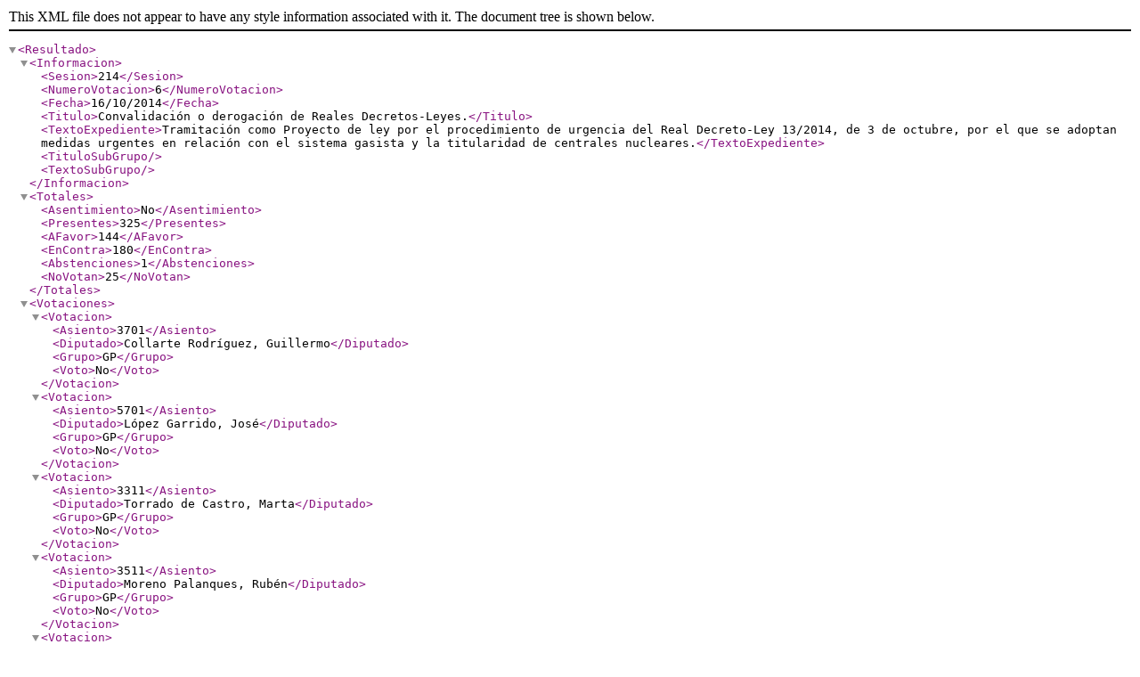

--- FILE ---
content_type: text/xml
request_url: https://www.congreso.es/webpublica/opendata/votaciones/Leg10/Sesion214/20141016/Votacion006/VOT_20201204174853.xml
body_size: 6901
content:
<?xml version="1.0" encoding="ISO-8859-1"?><Resultado>
    <Informacion>
        <Sesion>214</Sesion>
        <NumeroVotacion>6</NumeroVotacion>
        <Fecha>16/10/2014</Fecha>
        <Titulo>Convalidación o derogación de Reales Decretos-Leyes.</Titulo>
        <TextoExpediente>Tramitación como Proyecto de ley por el procedimiento de urgencia del Real Decreto-Ley 13/2014, de 3 de octubre, por el que se adoptan medidas urgentes en relación con el sistema gasista y la titularidad de centrales nucleares.</TextoExpediente>
        <TituloSubGrupo/>
        <TextoSubGrupo/>
    </Informacion>
    <Totales>
        <Asentimiento>No</Asentimiento>
        <Presentes>325</Presentes>
        <AFavor>144</AFavor>
        <EnContra>180</EnContra>
        <Abstenciones>1</Abstenciones>
        <NoVotan>25</NoVotan>
    </Totales>
    <Votaciones>
        <Votacion>
            <Asiento>3701</Asiento>
            <Diputado>Collarte Rodríguez, Guillermo</Diputado>
            <Grupo>GP</Grupo>
            <Voto>No</Voto>
        </Votacion>
        <Votacion>
            <Asiento>5701</Asiento>
            <Diputado>López Garrido, José</Diputado>
            <Grupo>GP</Grupo>
            <Voto>No</Voto>
        </Votacion>
        <Votacion>
            <Asiento>3311</Asiento>
            <Diputado>Torrado de Castro, Marta</Diputado>
            <Grupo>GP</Grupo>
            <Voto>No</Voto>
        </Votacion>
        <Votacion>
            <Asiento>3511</Asiento>
            <Diputado>Moreno Palanques, Rubén</Diputado>
            <Grupo>GP</Grupo>
            <Voto>No</Voto>
        </Votacion>
        <Votacion>
            <Asiento>5603</Asiento>
            <Diputado>Fernández García, Eduardo</Diputado>
            <Grupo>GP</Grupo>
            <Voto>No</Voto>
        </Votacion>
        <Votacion>
            <Asiento>2614</Asiento>
            <Diputado>Quintanilla Barba, María del Carmen</Diputado>
            <Grupo>GP</Grupo>
            <Voto>No</Voto>
        </Votacion>
        <Votacion>
            <Asiento>2611</Asiento>
            <Diputado>Tarno Blanco, Ricardo</Diputado>
            <Grupo>GP</Grupo>
            <Voto>No</Voto>
        </Votacion>
        <Votacion>
            <Asiento>3102</Asiento>
            <Diputado>Fernández Díaz, Jorge</Diputado>
            <Grupo>GP</Grupo>
            <Voto>No</Voto>
        </Votacion>
        <Votacion>
            <Asiento>2605</Asiento>
            <Diputado>Bolarín Sánchez, María Dolores</Diputado>
            <Grupo>GP</Grupo>
            <Voto>No</Voto>
        </Votacion>
        <Votacion>
            <Asiento>3306</Asiento>
            <Diputado>Moneo Díez, María Sandra</Diputado>
            <Grupo>GP</Grupo>
            <Voto>No</Voto>
        </Votacion>
        <Votacion>
            <Asiento>2505</Asiento>
            <Diputado>Álvarez de Toledo Peralta Ramos, Cayetana</Diputado>
            <Grupo>GP</Grupo>
            <Voto>No</Voto>
        </Votacion>
        <Votacion>
            <Asiento>3608</Asiento>
            <Diputado>Romero Sánchez, Rosa María</Diputado>
            <Grupo>GP</Grupo>
            <Voto>No</Voto>
        </Votacion>
        <Votacion>
            <Asiento>3304</Asiento>
            <Diputado>Camps Devesa, Gerardo</Diputado>
            <Grupo>GP</Grupo>
            <Voto>No</Voto>
        </Votacion>
        <Votacion>
            <Asiento>5605</Asiento>
            <Diputado>Juste Picón, María Belén</Diputado>
            <Grupo>GP</Grupo>
            <Voto>No</Voto>
        </Votacion>
        <Votacion>
            <Asiento>2515</Asiento>
            <Diputado>Sánchez Díaz, Ovidio</Diputado>
            <Grupo>GP</Grupo>
            <Voto>No</Voto>
        </Votacion>
        <Votacion>
            <Asiento>3606</Asiento>
            <Diputado>Flores Lanuza, Mario Francisco José</Diputado>
            <Grupo>GP</Grupo>
            <Voto>No</Voto>
        </Votacion>
        <Votacion>
            <Asiento>6</Asiento>
            <Diputado>Gil Lázaro, Ignacio</Diputado>
            <Grupo>GP</Grupo>
            <Voto>No</Voto>
        </Votacion>
        <Votacion>
            <Asiento>3209</Asiento>
            <Diputado>Bermúdez de Castro Fernández, José Antonio</Diputado>
            <Grupo>GP</Grupo>
            <Voto>No</Voto>
        </Votacion>
        <Votacion>
            <Asiento>3501</Asiento>
            <Diputado>Serrano Argüello, María Arenales</Diputado>
            <Grupo>GP</Grupo>
            <Voto>No</Voto>
        </Votacion>
        <Votacion>
            <Asiento>3716</Asiento>
            <Diputado>Martínez Rodríguez, Santiago</Diputado>
            <Grupo>GP</Grupo>
            <Voto>No</Voto>
        </Votacion>
        <Votacion>
            <Asiento>3601</Asiento>
            <Diputado>Rodríguez Maniega, María del Carmen</Diputado>
            <Grupo>GP</Grupo>
            <Voto>No</Voto>
        </Votacion>
        <Votacion>
            <Asiento>2506</Asiento>
            <Diputado>Ferrando Sendra, María Amparo</Diputado>
            <Grupo>GP</Grupo>
            <Voto>No</Voto>
        </Votacion>
        <Votacion>
            <Asiento>3510</Asiento>
            <Diputado>Montesinos de Miguel, Macarena</Diputado>
            <Grupo>GP</Grupo>
            <Voto>No</Voto>
        </Votacion>
        <Votacion>
            <Asiento>2714</Asiento>
            <Diputado>Pérez Insua, Antonio</Diputado>
            <Grupo>GP</Grupo>
            <Voto>No</Voto>
        </Votacion>
        <Votacion>
            <Asiento>2816</Asiento>
            <Diputado>Jiménez Díaz, María Piedra Escrita</Diputado>
            <Grupo>GP</Grupo>
            <Voto>No</Voto>
        </Votacion>
        <Votacion>
            <Asiento>2608</Asiento>
            <Diputado>Martín Pozo, María Teresa</Diputado>
            <Grupo>GP</Grupo>
            <Voto>No</Voto>
        </Votacion>
        <Votacion>
            <Asiento>3809</Asiento>
            <Diputado>Araújo Gil, Rogelio</Diputado>
            <Grupo>GP</Grupo>
            <Voto>No</Voto>
        </Votacion>
        <Votacion>
            <Asiento>-1</Asiento>
            <Diputado>Moreno Felipe, Irene</Diputado>
            <Grupo>GP</Grupo>
            <Voto>No</Voto>
        </Votacion>
        <Votacion>
            <Asiento>3706</Asiento>
            <Diputado>Pastor González, Ildefonso R.</Diputado>
            <Grupo>GP</Grupo>
            <Voto>No</Voto>
        </Votacion>
        <Votacion>
            <Asiento>2604</Asiento>
            <Diputado>Puente Redondo, Javier</Diputado>
            <Grupo>GP</Grupo>
            <Voto>No</Voto>
        </Votacion>
        <Votacion>
            <Asiento>3515</Asiento>
            <Diputado>García Egea, Teodoro</Diputado>
            <Grupo>GP</Grupo>
            <Voto>No</Voto>
        </Votacion>
        <Votacion>
            <Asiento>2716</Asiento>
            <Diputado>Martín Rodríguez, Enrique Luis</Diputado>
            <Grupo>GP</Grupo>
            <Voto>No</Voto>
        </Votacion>
        <Votacion>
            <Asiento>2713</Asiento>
            <Diputado>Cobaleda Hernández, María Teresa</Diputado>
            <Grupo>GP</Grupo>
            <Voto>No</Voto>
        </Votacion>
        <Votacion>
            <Asiento>3704</Asiento>
            <Diputado>Jiménez Mínguez, Encarnación</Diputado>
            <Grupo>GP</Grupo>
            <Voto>No</Voto>
        </Votacion>
        <Votacion>
            <Asiento>3810</Asiento>
            <Diputado>Cobos Trallero, Sara</Diputado>
            <Grupo>GP</Grupo>
            <Voto>No</Voto>
        </Votacion>
        <Votacion>
            <Asiento>2820</Asiento>
            <Diputado>González Gutiérrez, Concepción</Diputado>
            <Grupo>GP</Grupo>
            <Voto>No</Voto>
        </Votacion>
        <Votacion>
            <Asiento>3802</Asiento>
            <Diputado>Fernández-Ahuja García, María de los Ángeles</Diputado>
            <Grupo>GP</Grupo>
            <Voto>No</Voto>
        </Votacion>
        <Votacion>
            <Asiento>2811</Asiento>
            <Diputado>Suárez-Bárcena Blasco, María Cristina</Diputado>
            <Grupo>GP</Grupo>
            <Voto>No</Voto>
        </Votacion>
        <Votacion>
            <Asiento>2610</Asiento>
            <Diputado>Micheo Carrillo-Albornoz, Julia de</Diputado>
            <Grupo>GP</Grupo>
            <Voto>No</Voto>
        </Votacion>
        <Votacion>
            <Asiento>3801</Asiento>
            <Diputado>Baena Azuaga, María del Mar</Diputado>
            <Grupo>GP</Grupo>
            <Voto>No</Voto>
        </Votacion>
        <Votacion>
            <Asiento>2812</Asiento>
            <Diputado>Sánchez Barrera, José Juan</Diputado>
            <Grupo>GP</Grupo>
            <Voto>No</Voto>
        </Votacion>
        <Votacion>
            <Asiento>5802</Asiento>
            <Diputado>Rodríguez Flores, María Carmen</Diputado>
            <Grupo>GP</Grupo>
            <Voto>No</Voto>
        </Votacion>
        <Votacion>
            <Asiento>3807</Asiento>
            <Diputado>Marcos Domínguez, Pilar</Diputado>
            <Grupo>GP</Grupo>
            <Voto>No</Voto>
        </Votacion>
        <Votacion>
            <Asiento>2817</Asiento>
            <Diputado>Ibáñez Gimeno, Manuel</Diputado>
            <Grupo>GP</Grupo>
            <Voto>No</Voto>
        </Votacion>
        <Votacion>
            <Asiento>2815</Asiento>
            <Diputado>López Vilaboa, José Máximo</Diputado>
            <Grupo>GP</Grupo>
            <Voto>No</Voto>
        </Votacion>
        <Votacion>
            <Asiento>3804</Asiento>
            <Diputado>García Sena, Teresa</Diputado>
            <Grupo>GP</Grupo>
            <Voto>No</Voto>
        </Votacion>
        <Votacion>
            <Asiento>3307</Asiento>
            <Diputado>García Hernández, José Ramón</Diputado>
            <Grupo>GP</Grupo>
            <Voto>No</Voto>
        </Votacion>
        <Votacion>
            <Asiento>3819</Asiento>
            <Diputado>Pérez-Hickman Silván, Mariano</Diputado>
            <Grupo>GP</Grupo>
            <Voto>No</Voto>
        </Votacion>
        <Votacion>
            <Asiento>2819</Asiento>
            <Diputado>Guaita Vañó, Inmaculada</Diputado>
            <Grupo>GP</Grupo>
            <Voto>No</Voto>
        </Votacion>
        <Votacion>
            <Asiento>2818</Asiento>
            <Diputado>Herrero Bono, José Alberto</Diputado>
            <Grupo>GP</Grupo>
            <Voto>No</Voto>
        </Votacion>
        <Votacion>
            <Asiento>2813</Asiento>
            <Diputado>Ordóñez Puime, Gonzalo José</Diputado>
            <Grupo>GP</Grupo>
            <Voto>No</Voto>
        </Votacion>
        <Votacion>
            <Asiento>2810</Asiento>
            <Diputado>Martínez Ferro, María Valentina</Diputado>
            <Grupo>GP</Grupo>
            <Voto>No</Voto>
        </Votacion>
        <Votacion>
            <Asiento>3206</Asiento>
            <Diputado>Barreda de los Ríos, Leopoldo</Diputado>
            <Grupo>GP</Grupo>
            <Voto>No</Voto>
        </Votacion>
        <Votacion>
            <Asiento>3210</Asiento>
            <Diputado>Alonso Aranegui, Alfonso</Diputado>
            <Grupo>GP</Grupo>
            <Voto>No</Voto>
        </Votacion>
        <Votacion>
            <Asiento>3708</Asiento>
            <Diputado>López González, Rocío</Diputado>
            <Grupo>GP</Grupo>
            <Voto>No</Voto>
        </Votacion>
        <Votacion>
            <Asiento>2509</Asiento>
            <Diputado>Mingo Zapatero, Mario</Diputado>
            <Grupo>GP</Grupo>
            <Voto>No</Voto>
        </Votacion>
        <Votacion>
            <Asiento>3615</Asiento>
            <Diputado>Moreno Bustos, Ramón</Diputado>
            <Grupo>GP</Grupo>
            <Voto>No</Voto>
        </Votacion>
        <Votacion>
            <Asiento>3607</Asiento>
            <Diputado>Durán Ramos, Eva</Diputado>
            <Grupo>GP</Grupo>
            <Voto>No</Voto>
        </Votacion>
        <Votacion>
            <Asiento>3613</Asiento>
            <Diputado>Landaluce Calleja, José Ignacio</Diputado>
            <Grupo>GP</Grupo>
            <Voto>No</Voto>
        </Votacion>
        <Votacion>
            <Asiento>3512</Asiento>
            <Diputado>García Díez, Joaquín María</Diputado>
            <Grupo>GP</Grupo>
            <Voto>No</Voto>
        </Votacion>
        <Votacion>
            <Asiento>2101</Asiento>
            <Diputado>Soria López, José Manuel</Diputado>
            <Grupo>GP</Grupo>
            <Voto>No</Voto>
        </Votacion>
        <Votacion>
            <Asiento>2511</Asiento>
            <Diputado>Matos Mascareño, Pablo</Diputado>
            <Grupo>GP</Grupo>
            <Voto>No</Voto>
        </Votacion>
        <Votacion>
            <Asiento>3813</Asiento>
            <Diputado>Torres Herrera, Manuel Luis</Diputado>
            <Grupo>GP</Grupo>
            <Voto>No</Voto>
        </Votacion>
        <Votacion>
            <Asiento>3711</Asiento>
            <Diputado>Aguiar Rodríguez, Ernesto</Diputado>
            <Grupo>GP</Grupo>
            <Voto>No</Voto>
        </Votacion>
        <Votacion>
            <Asiento>3205</Asiento>
            <Diputado>Asian González, Matilde Pastora</Diputado>
            <Grupo>GP</Grupo>
            <Voto>No</Voto>
        </Votacion>
        <Votacion>
            <Asiento>5704</Asiento>
            <Diputado>Alberto Pérez, Celia</Diputado>
            <Grupo>GP</Grupo>
            <Voto>No</Voto>
        </Votacion>
        <Votacion>
            <Asiento>3412</Asiento>
            <Diputado>Mariscal Anaya, Guillermo</Diputado>
            <Grupo>GP</Grupo>
            <Voto>No</Voto>
        </Votacion>
        <Votacion>
            <Asiento>3805</Asiento>
            <Diputado>Fumero Roque, Águeda</Diputado>
            <Grupo>GP</Grupo>
            <Voto>No</Voto>
        </Votacion>
        <Votacion>
            <Asiento>3710</Asiento>
            <Diputado>Cabrera García, Francisco Domingo</Diputado>
            <Grupo>GP</Grupo>
            <Voto>No</Voto>
        </Votacion>
        <Votacion>
            <Asiento>3303</Asiento>
            <Diputado>Cortés Martín, Miguel Ángel</Diputado>
            <Grupo>GP</Grupo>
            <Voto>No</Voto>
        </Votacion>
        <Votacion>
            <Asiento>3614</Asiento>
            <Diputado>Serrano Coronado, Daniel</Diputado>
            <Grupo>GP</Grupo>
            <Voto>No</Voto>
        </Votacion>
        <Votacion>
            <Asiento>3406</Asiento>
            <Diputado>Gallego Burgos, Antonio</Diputado>
            <Grupo>GP</Grupo>
            <Voto>No</Voto>
        </Votacion>
        <Votacion>
            <Asiento>3415</Asiento>
            <Diputado>Martínez-Pujalte López, Vicente</Diputado>
            <Grupo>GP</Grupo>
            <Voto>No</Voto>
        </Votacion>
        <Votacion>
            <Asiento>5706</Asiento>
            <Diputado>Cortés Bureta, Pilar</Diputado>
            <Grupo>GP</Grupo>
            <Voto>No</Voto>
        </Votacion>
        <Votacion>
            <Asiento>5703</Asiento>
            <Diputado>Márquez de la Rubia, Francisco</Diputado>
            <Grupo>GP</Grupo>
            <Voto>No</Voto>
        </Votacion>
        <Votacion>
            <Asiento>2807</Asiento>
            <Diputado>Salvador Armendáriz, Carlos Casimiro</Diputado>
            <Grupo>GMx</Grupo>
            <Voto>No</Voto>
        </Votacion>
        <Votacion>
            <Asiento>2715</Asiento>
            <Diputado>García Pérez, Pablo</Diputado>
            <Grupo>GP</Grupo>
            <Voto>No</Voto>
        </Votacion>
        <Votacion>
            <Asiento>5705</Asiento>
            <Diputado>Miguélez Pariente, María Aránzazu</Diputado>
            <Grupo>GP</Grupo>
            <Voto>No</Voto>
        </Votacion>
        <Votacion>
            <Asiento>3610</Asiento>
            <Diputado>Vázquez Blanco, Ana Belén</Diputado>
            <Grupo>GP</Grupo>
            <Voto>No</Voto>
        </Votacion>
        <Votacion>
            <Asiento>3207</Asiento>
            <Diputado>Rodríguez-Salmones Cabeza, Beatriz</Diputado>
            <Grupo>GP</Grupo>
            <Voto>No</Voto>
        </Votacion>
        <Votacion>
            <Asiento>3712</Asiento>
            <Diputado>Santa Ana Fernández, María de la Concepción de</Diputado>
            <Grupo>GP</Grupo>
            <Voto>No</Voto>
        </Votacion>
        <Votacion>
            <Asiento>3201</Asiento>
            <Diputado>Ayllón Manso, José Luis</Diputado>
            <Grupo>GP</Grupo>
            <Voto>No</Voto>
        </Votacion>
        <Votacion>
            <Asiento>3707</Asiento>
            <Diputado>Susinos Tarrero, María Jesús</Diputado>
            <Grupo>GP</Grupo>
            <Voto>No</Voto>
        </Votacion>
        <Votacion>
            <Asiento>3514</Asiento>
            <Diputado>Pérez Lapazarán, José Cruz</Diputado>
            <Grupo>GP</Grupo>
            <Voto>No</Voto>
        </Votacion>
        <Votacion>
            <Asiento>3811</Asiento>
            <Diputado>Alonso Ruiz, José María</Diputado>
            <Grupo>GP</Grupo>
            <Voto>No</Voto>
        </Votacion>
        <Votacion>
            <Asiento>2806</Asiento>
            <Diputado>Álvarez Sostres, Enrique</Diputado>
            <Grupo>GMx</Grupo>
            <Voto>No</Voto>
        </Votacion>
        <Votacion>
            <Asiento>3820</Asiento>
            <Diputado>Puyuelo del Val, María Blanca</Diputado>
            <Grupo>GP</Grupo>
            <Voto>No</Voto>
        </Votacion>
        <Votacion>
            <Asiento>3816</Asiento>
            <Diputado>Mora Bernat, Manuel</Diputado>
            <Grupo>GP</Grupo>
            <Voto>No</Voto>
        </Votacion>
        <Votacion>
            <Asiento>2</Asiento>
            <Diputado>Villalobos Talero, Celia</Diputado>
            <Grupo>GP</Grupo>
            <Voto>No</Voto>
        </Votacion>
        <Votacion>
            <Asiento>2710</Asiento>
            <Diputado>Villanova Rueda, Joaquín</Diputado>
            <Grupo>GP</Grupo>
            <Voto>No</Voto>
        </Votacion>
        <Votacion>
            <Asiento>3505</Asiento>
            <Diputado>España Reina, Carolina</Diputado>
            <Grupo>GP</Grupo>
            <Voto>No</Voto>
        </Votacion>
        <Votacion>
            <Asiento>3703</Asiento>
            <Diputado>Cid Muñoz, Margarita del Carmen del</Diputado>
            <Grupo>GP</Grupo>
            <Voto>No</Voto>
        </Votacion>
        <Votacion>
            <Asiento>3709</Asiento>
            <Diputado>González Muñoz, Ángel Luis</Diputado>
            <Grupo>GP</Grupo>
            <Voto>No</Voto>
        </Votacion>
        <Votacion>
            <Asiento>3204</Asiento>
            <Diputado>Merino López, Rafael</Diputado>
            <Grupo>GP</Grupo>
            <Voto>No</Voto>
        </Votacion>
        <Votacion>
            <Asiento>2712</Asiento>
            <Diputado>Carreño Fernández, María Ascensión</Diputado>
            <Grupo>GP</Grupo>
            <Voto>No</Voto>
        </Votacion>
        <Votacion>
            <Asiento>3616</Asiento>
            <Diputado>Bajo Prieto, María Luz</Diputado>
            <Grupo>GP</Grupo>
            <Voto>No</Voto>
        </Votacion>
        <Votacion>
            <Asiento>2510</Asiento>
            <Diputado>Llorens Torres, José Ignacio</Diputado>
            <Grupo>GP</Grupo>
            <Voto>No</Voto>
        </Votacion>
        <Votacion>
            <Asiento>2709</Asiento>
            <Diputado>Hoyo Juliá, Belén</Diputado>
            <Grupo>GP</Grupo>
            <Voto>No</Voto>
        </Votacion>
        <Votacion>
            <Asiento>2607</Asiento>
            <Diputado>Uriarte Ayala, Ignacio</Diputado>
            <Grupo>GP</Grupo>
            <Voto>No</Voto>
        </Votacion>
        <Votacion>
            <Asiento>3411</Asiento>
            <Diputado>Castillo Calvín, José Miguel</Diputado>
            <Grupo>GP</Grupo>
            <Voto>No</Voto>
        </Votacion>
        <Votacion>
            <Asiento>2411</Asiento>
            <Diputado>Méndez Monasterio, Lourdes</Diputado>
            <Grupo>GP</Grupo>
            <Voto>No</Voto>
        </Votacion>
        <Votacion>
            <Asiento>3714</Asiento>
            <Diputado>Martín-Toledano Suárez, José Alberto</Diputado>
            <Grupo>GP</Grupo>
            <Voto>No</Voto>
        </Votacion>
        <Votacion>
            <Asiento>2609</Asiento>
            <Diputado>Iglesias Fontal, María Olga</Diputado>
            <Grupo>GP</Grupo>
            <Voto>No</Voto>
        </Votacion>
        <Votacion>
            <Asiento>3312</Asiento>
            <Diputado>Floriano Corrales, Carlos Javier</Diputado>
            <Grupo>GP</Grupo>
            <Voto>No</Voto>
        </Votacion>
        <Votacion>
            <Asiento>3705</Asiento>
            <Diputado>Moraleja Gómez, Tristana María</Diputado>
            <Grupo>GP</Grupo>
            <Voto>No</Voto>
        </Votacion>
        <Votacion>
            <Asiento>3506</Asiento>
            <Diputado>González Vázquez, Marta</Diputado>
            <Grupo>GP</Grupo>
            <Voto>No</Voto>
        </Votacion>
        <Votacion>
            <Asiento>2514</Asiento>
            <Diputado>Delgado Arce, Celso Luis</Diputado>
            <Grupo>GP</Grupo>
            <Voto>No</Voto>
        </Votacion>
        <Votacion>
            <Asiento>3611</Asiento>
            <Diputado>Nasarre Goicoechea, Eugenio</Diputado>
            <Grupo>GP</Grupo>
            <Voto>No</Voto>
        </Votacion>
        <Votacion>
            <Asiento>4</Asiento>
            <Diputado>Montserrat Montserrat, Dolors</Diputado>
            <Grupo>GP</Grupo>
            <Voto>No</Voto>
        </Votacion>
        <Votacion>
            <Asiento>5801</Asiento>
            <Diputado>Veray Cama, Concepció</Diputado>
            <Grupo>GP</Grupo>
            <Voto>No</Voto>
        </Votacion>
        <Votacion>
            <Asiento>2512</Asiento>
            <Diputado>Azpiroz Villar, José Eugenio</Diputado>
            <Grupo>GP</Grupo>
            <Voto>No</Voto>
        </Votacion>
        <Votacion>
            <Asiento>3409</Asiento>
            <Diputado>Ferrer Roselló, Vicente</Diputado>
            <Grupo>GP</Grupo>
            <Voto>No</Voto>
        </Votacion>
        <Votacion>
            <Asiento>2711</Asiento>
            <Diputado>Bertomeu Bertomeu, Juan</Diputado>
            <Grupo>GP</Grupo>
            <Voto>No</Voto>
        </Votacion>
        <Votacion>
            <Asiento>3408</Asiento>
            <Diputado>Fernández Álvarez, Alejandro</Diputado>
            <Grupo>GP</Grupo>
            <Voto>No</Voto>
        </Votacion>
        <Votacion>
            <Asiento>3817</Asiento>
            <Diputado>Olano Vela, Jaime Eduardo de</Diputado>
            <Grupo>GP</Grupo>
            <Voto>No</Voto>
        </Votacion>
        <Votacion>
            <Asiento>3814</Asiento>
            <Diputado>Heredia Martín, Silvia</Diputado>
            <Grupo>GP</Grupo>
            <Voto>No</Voto>
        </Votacion>
        <Votacion>
            <Asiento>2516</Asiento>
            <Diputado>González Vázquez, Sebastián</Diputado>
            <Grupo>GP</Grupo>
            <Voto>No</Voto>
        </Votacion>
        <Votacion>
            <Asiento>2513</Asiento>
            <Diputado>Ramis Socias, Miquel</Diputado>
            <Grupo>GP</Grupo>
            <Voto>No</Voto>
        </Votacion>
        <Votacion>
            <Asiento>3815</Asiento>
            <Diputado>Ares Martínez-Fortún, María de la O</Diputado>
            <Grupo>GP</Grupo>
            <Voto>No</Voto>
        </Votacion>
        <Votacion>
            <Asiento>3508</Asiento>
            <Diputado>Grau Reinés, Juan Carlos</Diputado>
            <Grupo>GP</Grupo>
            <Voto>No</Voto>
        </Votacion>
        <Votacion>
            <Asiento>3402</Asiento>
            <Diputado>Fajarnés Ribas, Enrique</Diputado>
            <Grupo>GP</Grupo>
            <Voto>No</Voto>
        </Votacion>
        <Votacion>
            <Asiento>3503</Asiento>
            <Diputado>Casado Blanco, Pablo</Diputado>
            <Grupo>GP</Grupo>
            <Voto>No</Voto>
        </Votacion>
        <Votacion>
            <Asiento>5602</Asiento>
            <Diputado>Caicedo Bernabé, Jesús</Diputado>
            <Grupo>GP</Grupo>
            <Voto>No</Voto>
        </Votacion>
        <Votacion>
            <Asiento>3509</Asiento>
            <Diputado>Fabra Fernández, Andrea</Diputado>
            <Grupo>GP</Grupo>
            <Voto>No</Voto>
        </Votacion>
        <Votacion>
            <Asiento>2606</Asiento>
            <Diputado>Figueres Górriz, María Ascensión</Diputado>
            <Grupo>GP</Grupo>
            <Voto>No</Voto>
        </Votacion>
        <Votacion>
            <Asiento>2615</Asiento>
            <Diputado>Albendea Pabón, Juan Manuel</Diputado>
            <Grupo>GP</Grupo>
            <Voto>No</Voto>
        </Votacion>
        <Votacion>
            <Asiento>2708</Asiento>
            <Diputado>Conde Martínez, Gema</Diputado>
            <Grupo>GP</Grupo>
            <Voto>No</Voto>
        </Votacion>
        <Votacion>
            <Asiento>3301</Asiento>
            <Diputado>Escudero Berzal, Beatriz Marta</Diputado>
            <Grupo>GP</Grupo>
            <Voto>No</Voto>
        </Votacion>
        <Votacion>
            <Asiento>3413</Asiento>
            <Diputado>Gómez de la Serna y Villacieros, Pedro Ramón</Diputado>
            <Grupo>GP</Grupo>
            <Voto>No</Voto>
        </Votacion>
        <Votacion>
            <Asiento>5606</Asiento>
            <Diputado>Gutiérrez Molina, Antonio</Diputado>
            <Grupo>GP</Grupo>
            <Voto>No</Voto>
        </Votacion>
        <Votacion>
            <Asiento>2412</Asiento>
            <Diputado>García-Tizón López, Arturo</Diputado>
            <Grupo>GP</Grupo>
            <Voto>No</Voto>
        </Votacion>
        <Votacion>
            <Asiento>2104</Asiento>
            <Diputado>Pastor Julián, Ana María</Diputado>
            <Grupo>GP</Grupo>
            <Voto>No</Voto>
        </Votacion>
        <Votacion>
            <Asiento>3302</Asiento>
            <Diputado>Martínez Saiz, Teófila</Diputado>
            <Grupo>GP</Grupo>
            <Voto>No</Voto>
        </Votacion>
        <Votacion>
            <Asiento>3103</Asiento>
            <Diputado>Montoro Romero, Cristóbal Ricardo</Diputado>
            <Grupo>GP</Grupo>
            <Voto>No</Voto>
        </Votacion>
        <Votacion>
            <Asiento>-1</Asiento>
            <Diputado>Ayala Sánchez, Andrés José</Diputado>
            <Grupo>GP</Grupo>
            <Voto>No</Voto>
        </Votacion>
        <Votacion>
            <Asiento>3502</Asiento>
            <Diputado>Suárez Lamata, Eloy</Diputado>
            <Grupo>GP</Grupo>
            <Voto>No</Voto>
        </Votacion>
        <Votacion>
            <Asiento>3404</Asiento>
            <Diputado>Moro Almaraz, María Jesús</Diputado>
            <Grupo>GP</Grupo>
            <Voto>No</Voto>
        </Votacion>
        <Votacion>
            <Asiento>3208</Asiento>
            <Diputado>Hernando Fraile, Rafael Antonio</Diputado>
            <Grupo>GP</Grupo>
            <Voto>No</Voto>
        </Votacion>
        <Votacion>
            <Asiento>2612</Asiento>
            <Diputado>Puche Rodríguez-Acosta, Gabino</Diputado>
            <Grupo>GP</Grupo>
            <Voto>No</Voto>
        </Votacion>
        <Votacion>
            <Asiento>3803</Asiento>
            <Diputado>Sánchez de Alcázar Ocaña, Miguel</Diputado>
            <Grupo>GP</Grupo>
            <Voto>No</Voto>
        </Votacion>
        <Votacion>
            <Asiento>3605</Asiento>
            <Diputado>Falcón Dacal, Maravillas Concepción</Diputado>
            <Grupo>GP</Grupo>
            <Voto>No</Voto>
        </Votacion>
        <Votacion>
            <Asiento>3516</Asiento>
            <Diputado>Navarro Cruz, María del Carmen</Diputado>
            <Grupo>GP</Grupo>
            <Voto>No</Voto>
        </Votacion>
        <Votacion>
            <Asiento>2706</Asiento>
            <Diputado>Molinero Hoyos, Francisco</Diputado>
            <Grupo>GP</Grupo>
            <Voto>No</Voto>
        </Votacion>
        <Votacion>
            <Asiento>3405</Asiento>
            <Diputado>Blasco Soto, Miriam Guadalupe</Diputado>
            <Grupo>GP</Grupo>
            <Voto>No</Voto>
        </Votacion>
        <Votacion>
            <Asiento>3812</Asiento>
            <Diputado>Pacheco Atienza, Arsenio</Diputado>
            <Grupo>GP</Grupo>
            <Voto>No</Voto>
        </Votacion>
        <Votacion>
            <Asiento>2821</Asiento>
            <Diputado>Vañó Ferre, Francisco</Diputado>
            <Grupo>GP</Grupo>
            <Voto>No</Voto>
        </Votacion>
        <Votacion>
            <Asiento>3603</Asiento>
            <Diputado>Vázquez Jiménez, Antonio</Diputado>
            <Grupo>GP</Grupo>
            <Voto>No</Voto>
        </Votacion>
        <Votacion>
            <Asiento>3702</Asiento>
            <Diputado>Rodríguez Sánchez, María Felicidad</Diputado>
            <Grupo>GP</Grupo>
            <Voto>No</Voto>
        </Votacion>
        <Votacion>
            <Asiento>2613</Asiento>
            <Diputado>Romero Girón, Aurelio</Diputado>
            <Grupo>GP</Grupo>
            <Voto>No</Voto>
        </Votacion>
        <Votacion>
            <Asiento>5702</Asiento>
            <Diputado>Candón Adán, Alfonso</Diputado>
            <Grupo>GP</Grupo>
            <Voto>No</Voto>
        </Votacion>
        <Votacion>
            <Asiento>1</Asiento>
            <Diputado>Posada Moreno, Jesús</Diputado>
            <Grupo>GP</Grupo>
            <Voto>No</Voto>
        </Votacion>
        <Votacion>
            <Asiento>5601</Asiento>
            <Diputado>Lagares Flores, Juan Carlos</Diputado>
            <Grupo>GP</Grupo>
            <Voto>No</Voto>
        </Votacion>
        <Votacion>
            <Asiento>3806</Asiento>
            <Diputado>Romero Hernández, Carmelo</Diputado>
            <Grupo>GP</Grupo>
            <Voto>No</Voto>
        </Votacion>
        <Votacion>
            <Asiento>3715</Asiento>
            <Diputado>Romero Rodríguez, María Eugenia</Diputado>
            <Grupo>GP</Grupo>
            <Voto>No</Voto>
        </Votacion>
        <Votacion>
            <Asiento>2410</Asiento>
            <Diputado>Conde Bajén, Agustín</Diputado>
            <Grupo>GP</Grupo>
            <Voto>No</Voto>
        </Votacion>
        <Votacion>
            <Asiento>3602</Asiento>
            <Diputado>Sánchez García, Celinda</Diputado>
            <Grupo>GP</Grupo>
            <Voto>No</Voto>
        </Votacion>
        <Votacion>
            <Asiento>2409</Asiento>
            <Diputado>Elorriaga Pisarik, Gabriel</Diputado>
            <Grupo>GP</Grupo>
            <Voto>No</Voto>
        </Votacion>
        <Votacion>
            <Asiento>3403</Asiento>
            <Diputado>Álvarez-Arenas Cisneros, María Carmen</Diputado>
            <Grupo>GP</Grupo>
            <Voto>No</Voto>
        </Votacion>
        <Votacion>
            <Asiento>3513</Asiento>
            <Diputado>Lara Carbó, María Teresa de</Diputado>
            <Grupo>GP</Grupo>
            <Voto>No</Voto>
        </Votacion>
        <Votacion>
            <Asiento>9</Asiento>
            <Diputado>Luis Rodríguez, Teófilo de</Diputado>
            <Grupo>GP</Grupo>
            <Voto>No</Voto>
        </Votacion>
        <Votacion>
            <Asiento>3604</Asiento>
            <Diputado>Román Jasanada, Antonio</Diputado>
            <Grupo>GP</Grupo>
            <Voto>No</Voto>
        </Votacion>
        <Votacion>
            <Asiento>3410</Asiento>
            <Diputado>Escobar Las Heras, Conrado</Diputado>
            <Grupo>GP</Grupo>
            <Voto>No</Voto>
        </Votacion>
        <Votacion>
            <Asiento>3504</Asiento>
            <Diputado>Bravo Ibáñez, Mª Concepción</Diputado>
            <Grupo>GP</Grupo>
            <Voto>No</Voto>
        </Votacion>
        <Votacion>
            <Asiento>3818</Asiento>
            <Diputado>Abad Pérez, Juan Antonio</Diputado>
            <Grupo>GP</Grupo>
            <Voto>No</Voto>
        </Votacion>
        <Votacion>
            <Asiento>2507</Asiento>
            <Diputado>Martín González, Telmo</Diputado>
            <Grupo>GP</Grupo>
            <Voto>No</Voto>
        </Votacion>
        <Votacion>
            <Asiento>3309</Asiento>
            <Diputado>Beneyto Pérez, José María</Diputado>
            <Grupo>GP</Grupo>
            <Voto>No</Voto>
        </Votacion>
        <Votacion>
            <Asiento>3612</Asiento>
            <Diputado>López-Amor García, Fernando</Diputado>
            <Grupo>GP</Grupo>
            <Voto>No</Voto>
        </Votacion>
        <Votacion>
            <Asiento>3308</Asiento>
            <Diputado>Matarí Sáez, Juan José</Diputado>
            <Grupo>GP</Grupo>
            <Voto>No</Voto>
        </Votacion>
        <Votacion>
            <Asiento>3517</Asiento>
            <Diputado>Erias Rey, Antonio</Diputado>
            <Grupo>GP</Grupo>
            <Voto>No</Voto>
        </Votacion>
        <Votacion>
            <Asiento>3507</Asiento>
            <Diputado>Ruano Gómez, Juan de Dios</Diputado>
            <Grupo>GP</Grupo>
            <Voto>No</Voto>
        </Votacion>
        <Votacion>
            <Asiento>2707</Asiento>
            <Diputado>Cabello de Alba Hernández, Federico</Diputado>
            <Grupo>GP</Grupo>
            <Voto>No</Voto>
        </Votacion>
        <Votacion>
            <Asiento>3609</Asiento>
            <Diputado>Barreiro Álvarez, Pilar</Diputado>
            <Grupo>GP</Grupo>
            <Voto>No</Voto>
        </Votacion>
        <Votacion>
            <Asiento>2616</Asiento>
            <Diputado>Aragonés Mendiguchía, Carlos</Diputado>
            <Grupo>GP</Grupo>
            <Voto>No</Voto>
        </Votacion>
        <Votacion>
            <Asiento>3407</Asiento>
            <Diputado>Madrazo Díaz, Ana María</Diputado>
            <Grupo>GP</Grupo>
            <Voto>No</Voto>
        </Votacion>
        <Votacion>
            <Asiento>3310</Asiento>
            <Diputado>Vera Pró, Juan Carlos</Diputado>
            <Grupo>GP</Grupo>
            <Voto>No</Voto>
        </Votacion>
        <Votacion>
            <Asiento>3414</Asiento>
            <Diputado>Bonilla Domínguez, María Jesús</Diputado>
            <Grupo>GP</Grupo>
            <Voto>No</Voto>
        </Votacion>
        <Votacion>
            <Asiento>3305</Asiento>
            <Diputado>Prada Presa, Alfredo</Diputado>
            <Grupo>GP</Grupo>
            <Voto>No</Voto>
        </Votacion>
        <Votacion>
            <Asiento>3808</Asiento>
            <Diputado>Lago Martínez, María Paz</Diputado>
            <Grupo>GP</Grupo>
            <Voto>No</Voto>
        </Votacion>
        <Votacion>
            <Asiento>3713</Asiento>
            <Diputado>Muñoz Obón, Carlos Enrique</Diputado>
            <Grupo>GP</Grupo>
            <Voto>No</Voto>
        </Votacion>
        <Votacion>
            <Asiento>2508</Asiento>
            <Diputado>Angulo Romero, María Teresa</Diputado>
            <Grupo>GP</Grupo>
            <Voto>No</Voto>
        </Votacion>
        <Votacion>
            <Asiento>1711</Asiento>
            <Diputado>Muñoz González, Pedro José</Diputado>
            <Grupo>GS</Grupo>
            <Voto>Sí</Voto>
        </Votacion>
        <Votacion>
            <Asiento>1812</Asiento>
            <Diputado>González Ramos, Manuel Gabriel</Diputado>
            <Grupo>GS</Grupo>
            <Voto>Sí</Voto>
        </Votacion>
        <Votacion>
            <Asiento>1307</Asiento>
            <Diputado>Puig Ferrer, Joaquín Francisco</Diputado>
            <Grupo>GS</Grupo>
            <Voto>Sí</Voto>
        </Votacion>
        <Votacion>
            <Asiento>1714</Asiento>
            <Diputado>Guillén Izquierdo, Vicente</Diputado>
            <Grupo>GS</Grupo>
            <Voto>Sí</Voto>
        </Votacion>
        <Votacion>
            <Asiento>3</Asiento>
            <Diputado>Barrero López, Jaime Javier</Diputado>
            <Grupo>GS</Grupo>
            <Voto>Sí</Voto>
        </Votacion>
        <Votacion>
            <Asiento>1502</Asiento>
            <Diputado>Centella Gómez, José Luis</Diputado>
            <Grupo>GIP</Grupo>
            <Voto>Sí</Voto>
        </Votacion>
        <Votacion>
            <Asiento>1705</Asiento>
            <Diputado>Hurtado Zurera, Antonio</Diputado>
            <Grupo>GS</Grupo>
            <Voto>Sí</Voto>
        </Votacion>
        <Votacion>
            <Asiento>1505</Asiento>
            <Diputado>Segura Clavell, José</Diputado>
            <Grupo>GS</Grupo>
            <Voto>Sí</Voto>
        </Votacion>
        <Votacion>
            <Asiento>1203</Asiento>
            <Diputado>Heredia Díaz, Miguel Ángel</Diputado>
            <Grupo>GS</Grupo>
            <Voto>Sí</Voto>
        </Votacion>
        <Votacion>
            <Asiento>1605</Asiento>
            <Diputado>Torres Mora, José Andrés</Diputado>
            <Grupo>GS</Grupo>
            <Voto>Sí</Voto>
        </Votacion>
        <Votacion>
            <Asiento>2401</Asiento>
            <Diputado>Díez González, Rosa María</Diputado>
            <Grupo>GUPyD</Grupo>
            <Voto>Sí</Voto>
        </Votacion>
        <Votacion>
            <Asiento>2404</Asiento>
            <Diputado>Lozano Domingo, Irene</Diputado>
            <Grupo>GUPyD</Grupo>
            <Voto>Sí</Voto>
        </Votacion>
        <Votacion>
            <Asiento>2402</Asiento>
            <Diputado>Martínez Gorriarán, Carlos</Diputado>
            <Grupo>GUPyD</Grupo>
            <Voto>Sí</Voto>
        </Votacion>
        <Votacion>
            <Asiento>2403</Asiento>
            <Diputado>Anchuelo Crego, Álvaro</Diputado>
            <Grupo>GUPyD</Grupo>
            <Voto>Sí</Voto>
        </Votacion>
        <Votacion>
            <Asiento>7</Asiento>
            <Diputado>Silva Rego, María del Carmen</Diputado>
            <Grupo>GS</Grupo>
            <Voto>Sí</Voto>
        </Votacion>
        <Votacion>
            <Asiento>1606</Asiento>
            <Diputado>Gordo Pérez, Juan Luis</Diputado>
            <Grupo>GS</Grupo>
            <Voto>Sí</Voto>
        </Votacion>
        <Votacion>
            <Asiento>1703</Asiento>
            <Diputado>García Álvarez, María Caridad</Diputado>
            <Grupo>GIP</Grupo>
            <Voto>Sí</Voto>
        </Votacion>
        <Votacion>
            <Asiento>1602</Asiento>
            <Diputado>De las Heras Ladera, Ascensión</Diputado>
            <Grupo>GIP</Grupo>
            <Voto>Sí</Voto>
        </Votacion>
        <Votacion>
            <Asiento>1702</Asiento>
            <Diputado>Garzón Espinosa, Alberto</Diputado>
            <Grupo>GIP</Grupo>
            <Voto>Sí</Voto>
        </Votacion>
        <Votacion>
            <Asiento>1501</Asiento>
            <Diputado>Lara Moya, Cayo</Diputado>
            <Grupo>GIP</Grupo>
            <Voto>Sí</Voto>
        </Votacion>
        <Votacion>
            <Asiento>1409</Asiento>
            <Diputado>Saura García, Pedro</Diputado>
            <Grupo>GS</Grupo>
            <Voto>Sí</Voto>
        </Votacion>
        <Votacion>
            <Asiento>1401</Asiento>
            <Diputado>Guerra González, Alfonso</Diputado>
            <Grupo>GS</Grupo>
            <Voto>Sí</Voto>
        </Votacion>
        <Votacion>
            <Asiento>1707</Asiento>
            <Diputado>Ramón Utrabo, Elvira</Diputado>
            <Grupo>GS</Grupo>
            <Voto>Sí</Voto>
        </Votacion>
        <Votacion>
            <Asiento>1507</Asiento>
            <Diputado>Pezzi Cereto, Manuel</Diputado>
            <Grupo>GS</Grupo>
            <Voto>Sí</Voto>
        </Votacion>
        <Votacion>
            <Asiento>1312</Asiento>
            <Diputado>Caldera Sánchez-Capitán, Jesús</Diputado>
            <Grupo>GS</Grupo>
            <Voto>Sí</Voto>
        </Votacion>
        <Votacion>
            <Asiento>1510</Asiento>
            <Diputado>Echávarri Fernández, Gabriel</Diputado>
            <Grupo>GS</Grupo>
            <Voto>Sí</Voto>
        </Votacion>
        <Votacion>
            <Asiento>1301</Asiento>
            <Diputado>Luena López, César</Diputado>
            <Grupo>GS</Grupo>
            <Voto>Sí</Voto>
        </Votacion>
        <Votacion>
            <Asiento>4703</Asiento>
            <Diputado>Buyolo García, Federico</Diputado>
            <Grupo>GS</Grupo>
            <Voto>Sí</Voto>
        </Votacion>
        <Votacion>
            <Asiento>1804</Asiento>
            <Diputado>Álvarez Álvarez, Ángeles</Diputado>
            <Grupo>GS</Grupo>
            <Voto>Sí</Voto>
        </Votacion>
        <Votacion>
            <Asiento>4705</Asiento>
            <Diputado>Ros Martínez, Susana</Diputado>
            <Grupo>GS</Grupo>
            <Voto>Sí</Voto>
        </Votacion>
        <Votacion>
            <Asiento>1306</Asiento>
            <Diputado>Sumelzo Jordán, Susana</Diputado>
            <Grupo>GS</Grupo>
            <Voto>Sí</Voto>
        </Votacion>
        <Votacion>
            <Asiento>1813</Asiento>
            <Diputado>Lavilla Martínez, Félix</Diputado>
            <Grupo>GS</Grupo>
            <Voto>Sí</Voto>
        </Votacion>
        <Votacion>
            <Asiento>1303</Asiento>
            <Diputado>González Veracruz, María</Diputado>
            <Grupo>GS</Grupo>
            <Voto>Sí</Voto>
        </Votacion>
        <Votacion>
            <Asiento>1311</Asiento>
            <Diputado>Jiménez García-Herrera, Trinidad</Diputado>
            <Grupo>GS</Grupo>
            <Voto>Sí</Voto>
        </Votacion>
        <Votacion>
            <Asiento>1305</Asiento>
            <Diputado>Lucio Carrasco, María Pilar</Diputado>
            <Grupo>GS</Grupo>
            <Voto>Sí</Voto>
        </Votacion>
        <Votacion>
            <Asiento>1712</Asiento>
            <Diputado>Vázquez Morillo, María José</Diputado>
            <Grupo>GS</Grupo>
            <Voto>Sí</Voto>
        </Votacion>
        <Votacion>
            <Asiento>1513</Asiento>
            <Diputado>González Cabaña, Francisco</Diputado>
            <Grupo>GS</Grupo>
            <Voto>Sí</Voto>
        </Votacion>
        <Votacion>
            <Asiento>1506</Asiento>
            <Diputado>Iglesias Santiago, Leire</Diputado>
            <Grupo>GS</Grupo>
            <Voto>Sí</Voto>
        </Votacion>
        <Votacion>
            <Asiento>1713</Asiento>
            <Diputado>Viera Chacón, José Antonio</Diputado>
            <Grupo>GS</Grupo>
            <Voto>Sí</Voto>
        </Votacion>
        <Votacion>
            <Asiento>1209</Asiento>
            <Diputado>Pradas Torres, Antonio</Diputado>
            <Grupo>GS</Grupo>
            <Voto>Sí</Voto>
        </Votacion>
        <Votacion>
            <Asiento>1404</Asiento>
            <Diputado>Gutiérrez del Castillo, María Concepción</Diputado>
            <Grupo>GS</Grupo>
            <Voto>Sí</Voto>
        </Votacion>
        <Votacion>
            <Asiento>1708</Asiento>
            <Diputado>Sicilia Alférez, Felipe Jesús</Diputado>
            <Grupo>GS</Grupo>
            <Voto>Sí</Voto>
        </Votacion>
        <Votacion>
            <Asiento>1406</Asiento>
            <Diputado>Alonso Núñez, Alejandro</Diputado>
            <Grupo>GS</Grupo>
            <Voto>Sí</Voto>
        </Votacion>
        <Votacion>
            <Asiento>1814</Asiento>
            <Diputado>Sahuquillo García, Luis Carlos</Diputado>
            <Grupo>GS</Grupo>
            <Voto>Sí</Voto>
        </Votacion>
        <Votacion>
            <Asiento>1808</Asiento>
            <Diputado>Martín González, María Guadalupe</Diputado>
            <Grupo>GS</Grupo>
            <Voto>Sí</Voto>
        </Votacion>
        <Votacion>
            <Asiento>1308</Asiento>
            <Diputado>Gallego Arriola, María del Puerto</Diputado>
            <Grupo>GS</Grupo>
            <Voto>Sí</Voto>
        </Votacion>
        <Votacion>
            <Asiento>1403</Asiento>
            <Diputado>Pozuelo Meño, María Isabel</Diputado>
            <Grupo>GS</Grupo>
            <Voto>Sí</Voto>
        </Votacion>
        <Votacion>
            <Asiento>1706</Asiento>
            <Diputado>Rodríguez Ramírez, María José</Diputado>
            <Grupo>GS</Grupo>
            <Voto>Sí</Voto>
        </Votacion>
        <Votacion>
            <Asiento>1608</Asiento>
            <Diputado>Franquis Vera, Sebastián</Diputado>
            <Grupo>GS</Grupo>
            <Voto>Sí</Voto>
        </Votacion>
        <Votacion>
            <Asiento>1412</Asiento>
            <Diputado>Villarrubia Mediavilla, Julio</Diputado>
            <Grupo>GS</Grupo>
            <Voto>Sí</Voto>
        </Votacion>
        <Votacion>
            <Asiento>1509</Asiento>
            <Diputado>Grande Pesquero, Pilar</Diputado>
            <Grupo>GS</Grupo>
            <Voto>Sí</Voto>
        </Votacion>
        <Votacion>
            <Asiento>1205</Asiento>
            <Diputado>Hernanz Costa, Sofía</Diputado>
            <Grupo>GS</Grupo>
            <Voto>Sí</Voto>
        </Votacion>
        <Votacion>
            <Asiento>4802</Asiento>
            <Diputado>García Gasulla, Guillem</Diputado>
            <Grupo>GS</Grupo>
            <Voto>Sí</Voto>
        </Votacion>
        <Votacion>
            <Asiento>4602</Asiento>
            <Diputado>Ruiz i Carbonell, Joan</Diputado>
            <Grupo>GS</Grupo>
            <Voto>Sí</Voto>
        </Votacion>
        <Votacion>
            <Asiento>1614</Asiento>
            <Diputado>Costa Palacios, María Angelina</Diputado>
            <Grupo>GS</Grupo>
            <Voto>Sí</Voto>
        </Votacion>
        <Votacion>
            <Asiento>1410</Asiento>
            <Diputado>Aguilar Rivero, Rosa</Diputado>
            <Grupo>GS</Grupo>
            <Voto>Sí</Voto>
        </Votacion>
        <Votacion>
            <Asiento>1612</Asiento>
            <Diputado>Martín Peré, Pablo</Diputado>
            <Grupo>GS</Grupo>
            <Voto>Sí</Voto>
        </Votacion>
        <Votacion>
            <Asiento>4807</Asiento>
            <Diputado>Meijón Couselo, Guillermo Antonio</Diputado>
            <Grupo>GS</Grupo>
            <Voto>Sí</Voto>
        </Votacion>
        <Votacion>
            <Asiento>1407</Asiento>
            <Diputado>Simancas Simancas, Rafael</Diputado>
            <Grupo>GS</Grupo>
            <Voto>Sí</Voto>
        </Votacion>
        <Votacion>
            <Asiento>1207</Asiento>
            <Diputado>Vallès Vives, Francesc</Diputado>
            <Grupo>GS</Grupo>
            <Voto>Sí</Voto>
        </Votacion>
        <Votacion>
            <Asiento>1310</Asiento>
            <Diputado>Gómez Sánchez, Tomás Valeriano</Diputado>
            <Grupo>GS</Grupo>
            <Voto>Sí</Voto>
        </Votacion>
        <Votacion>
            <Asiento>2309</Asiento>
            <Diputado>Xuclà i Costa, Jordi</Diputado>
            <Grupo>GC-CiU</Grupo>
            <Voto>Sí</Voto>
        </Votacion>
        <Votacion>
            <Asiento>2408</Asiento>
            <Diputado>Pàramo i Ponsetí, Carles</Diputado>
            <Grupo>GC-CiU</Grupo>
            <Voto>Sí</Voto>
        </Votacion>
        <Votacion>
            <Asiento>1514</Asiento>
            <Diputado>Rumí Ibáñez, María Consuelo</Diputado>
            <Grupo>GS</Grupo>
            <Voto>Sí</Voto>
        </Votacion>
        <Votacion>
            <Asiento>8</Asiento>
            <Diputado>Cunillera i Mestres, Teresa</Diputado>
            <Grupo>GS</Grupo>
            <Voto>Sí</Voto>
        </Votacion>
        <Votacion>
            <Asiento>1710</Asiento>
            <Diputado>Zarrías Arévalo, Gaspar Carlos</Diputado>
            <Grupo>GS</Grupo>
            <Voto>Sí</Voto>
        </Votacion>
        <Votacion>
            <Asiento>2304</Asiento>
            <Diputado>Solsona Aixalà, Marc</Diputado>
            <Grupo>GC-CiU</Grupo>
            <Voto>Sí</Voto>
        </Votacion>
        <Votacion>
            <Asiento>2310</Asiento>
            <Diputado>Tarruella Tomás, María Concepció</Diputado>
            <Grupo>GC-CiU</Grupo>
            <Voto>Sí</Voto>
        </Votacion>
        <Votacion>
            <Asiento>5</Asiento>
            <Diputado>Jané i Guasch, Jordi</Diputado>
            <Grupo>GC-CiU</Grupo>
            <Voto>Sí</Voto>
        </Votacion>
        <Votacion>
            <Asiento>2303</Asiento>
            <Diputado>Barberà i Montserrat, Martí</Diputado>
            <Grupo>GC-CiU</Grupo>
            <Voto>Sí</Voto>
        </Votacion>
        <Votacion>
            <Asiento>2305</Asiento>
            <Diputado>Ciuró i Buldó, Lourdes</Diputado>
            <Grupo>GC-CiU</Grupo>
            <Voto>Sí</Voto>
        </Votacion>
        <Votacion>
            <Asiento>2308</Asiento>
            <Diputado>Riera i Reñé, Inmaculada</Diputado>
            <Grupo>GC-CiU</Grupo>
            <Voto>Sí</Voto>
        </Votacion>
        <Votacion>
            <Asiento>1716</Asiento>
            <Diputado>Morlán Gracia, Víctor</Diputado>
            <Grupo>GS</Grupo>
            <Voto>Sí</Voto>
        </Votacion>
        <Votacion>
            <Asiento>1503</Asiento>
            <Diputado>Coscubiela Conesa, Joan</Diputado>
            <Grupo>GIP</Grupo>
            <Voto>Sí</Voto>
        </Votacion>
        <Votacion>
            <Asiento>1515</Asiento>
            <Diputado>Bedera Bravo, Mario</Diputado>
            <Grupo>GS</Grupo>
            <Voto>Sí</Voto>
        </Votacion>
        <Votacion>
            <Asiento>1511</Asiento>
            <Diputado>Moscoso del Prado Hernández, Juan</Diputado>
            <Grupo>GS</Grupo>
            <Voto>Sí</Voto>
        </Votacion>
        <Votacion>
            <Asiento>1611</Asiento>
            <Diputado>Corcuera Plaza, Juan Carlos</Diputado>
            <Grupo>GS</Grupo>
            <Voto>Sí</Voto>
        </Votacion>
        <Votacion>
            <Asiento>1817</Asiento>
            <Diputado>Castellano Ramón, Helena</Diputado>
            <Grupo>GS</Grupo>
            <Voto>Sí</Voto>
        </Votacion>
        <Votacion>
            <Asiento>1616</Asiento>
            <Diputado>López i Chamosa, Isabel</Diputado>
            <Grupo>GS</Grupo>
            <Voto>Sí</Voto>
        </Votacion>
        <Votacion>
            <Asiento>2204</Asiento>
            <Diputado>Campuzano i Canadés, Carles</Diputado>
            <Grupo>GC-CiU</Grupo>
            <Voto>Sí</Voto>
        </Votacion>
        <Votacion>
            <Asiento>1202</Asiento>
            <Diputado>Hernando Vera, Antonio</Diputado>
            <Grupo>GS</Grupo>
            <Voto>Sí</Voto>
        </Votacion>
        <Votacion>
            <Asiento>4706</Asiento>
            <Diputado>Campos Arteseros, Herick Manuel</Diputado>
            <Grupo>GS</Grupo>
            <Voto>Sí</Voto>
        </Votacion>
        <Votacion>
            <Asiento>1601</Asiento>
            <Diputado>Nuet Pujals, Joan Josep</Diputado>
            <Grupo>GIP</Grupo>
            <Voto>Sí</Voto>
        </Votacion>
        <Votacion>
            <Asiento>1604</Asiento>
            <Diputado>Llamazares Trigo, Gaspar</Diputado>
            <Grupo>GIP</Grupo>
            <Voto>Sí</Voto>
        </Votacion>
        <Votacion>
            <Asiento>1415</Asiento>
            <Diputado>Madina Muñoz, Eduardo</Diputado>
            <Grupo>GS</Grupo>
            <Voto>Sí</Voto>
        </Votacion>
        <Votacion>
            <Asiento>1408</Asiento>
            <Diputado>Rangel Tarrés, Joan</Diputado>
            <Grupo>GS</Grupo>
            <Voto>Sí</Voto>
        </Votacion>
        <Votacion>
            <Asiento>1610</Asiento>
            <Diputado>Alegría Continente, María Pilar</Diputado>
            <Grupo>GS</Grupo>
            <Voto>Sí</Voto>
        </Votacion>
        <Votacion>
            <Asiento>2201</Asiento>
            <Diputado>Esteban Bravo, Aitor</Diputado>
            <Grupo>GV (EAJ-PNV)</Grupo>
            <Voto>Sí</Voto>
        </Votacion>
        <Votacion>
            <Asiento>2202</Asiento>
            <Diputado>Azpiazu Uriarte, Pedro María</Diputado>
            <Grupo>GV (EAJ-PNV)</Grupo>
            <Voto>Sí</Voto>
        </Votacion>
        <Votacion>
            <Asiento>2203</Asiento>
            <Diputado>Olabarría Muñoz, Emilio</Diputado>
            <Grupo>GV (EAJ-PNV)</Grupo>
            <Voto>Sí</Voto>
        </Votacion>
        <Votacion>
            <Asiento>1413</Asiento>
            <Diputado>Chaves González, Manuel</Diputado>
            <Grupo>GS</Grupo>
            <Voto>Sí</Voto>
        </Votacion>
        <Votacion>
            <Asiento>4606</Asiento>
            <Diputado>Zaragoza Alonso, José</Diputado>
            <Grupo>GS</Grupo>
            <Voto>Sí</Voto>
        </Votacion>
        <Votacion>
            <Asiento>1517</Asiento>
            <Diputado>Rodríguez Ramos, María Soraya</Diputado>
            <Grupo>GS</Grupo>
            <Voto>Sí</Voto>
        </Votacion>
        <Votacion>
            <Asiento>1701</Asiento>
            <Diputado>Sixto Iglesias, Ricardo</Diputado>
            <Grupo>GIP</Grupo>
            <Voto>Sí</Voto>
        </Votacion>
        <Votacion>
            <Asiento>1210</Asiento>
            <Diputado>Carcedo Roces, María Luisa</Diputado>
            <Grupo>GS</Grupo>
            <Voto>Sí</Voto>
        </Votacion>
        <Votacion>
            <Asiento>1208</Asiento>
            <Diputado>Ábalos Meco, José Luis</Diputado>
            <Grupo>GS</Grupo>
            <Voto>Sí</Voto>
        </Votacion>
        <Votacion>
            <Asiento>1607</Asiento>
            <Diputado>Seara Sobrado, Laura Carmen</Diputado>
            <Grupo>GS</Grupo>
            <Voto>Sí</Voto>
        </Votacion>
        <Votacion>
            <Asiento>2803</Asiento>
            <Diputado>Barkos Berruezo, Uxue</Diputado>
            <Grupo>GMx</Grupo>
            <Voto>Sí</Voto>
        </Votacion>
        <Votacion>
            <Asiento>2705</Asiento>
            <Diputado>Baldoví Roda, Joan</Diputado>
            <Grupo>GMx</Grupo>
            <Voto>Sí</Voto>
        </Votacion>
        <Votacion>
            <Asiento>1516</Asiento>
            <Diputado>Martínez Olmos, José</Diputado>
            <Grupo>GS</Grupo>
            <Voto>Sí</Voto>
        </Votacion>
        <Votacion>
            <Asiento>2206</Asiento>
            <Diputado>Macias i Arau, Pere</Diputado>
            <Grupo>GC-CiU</Grupo>
            <Voto>Sí</Voto>
        </Votacion>
        <Votacion>
            <Asiento>2701</Asiento>
            <Diputado>Fernández Davila, Mª Olaia</Diputado>
            <Grupo>GMx</Grupo>
            <Voto>Sí</Voto>
        </Votacion>
        <Votacion>
            <Asiento>1206</Asiento>
            <Diputado>Rodríguez García, Isabel</Diputado>
            <Grupo>GS</Grupo>
            <Voto>Sí</Voto>
        </Votacion>
        <Votacion>
            <Asiento>1414</Asiento>
            <Diputado>Barreda Fontes, José María</Diputado>
            <Grupo>GS</Grupo>
            <Voto>Sí</Voto>
        </Votacion>
        <Votacion>
            <Asiento>2503</Asiento>
            <Diputado>Jordà i Roura, Teresa</Diputado>
            <Grupo>GMx</Grupo>
            <Voto>Sí</Voto>
        </Votacion>
        <Votacion>
            <Asiento>2502</Asiento>
            <Diputado>Tardà i Coma, Joan</Diputado>
            <Grupo>GMx</Grupo>
            <Voto>Sí</Voto>
        </Votacion>
        <Votacion>
            <Asiento>5604</Asiento>
            <Diputado>Esteller Ruedas, María Ángeles</Diputado>
            <Grupo>GP</Grupo>
            <Voto>Sí</Voto>
        </Votacion>
        <Votacion>
            <Asiento>1302</Asiento>
            <Diputado>Montón Giménez, Carmen</Diputado>
            <Grupo>GS</Grupo>
            <Voto>Sí</Voto>
        </Votacion>
        <Votacion>
            <Asiento>1802</Asiento>
            <Diputado>Sánchez Amor, José Ignacio</Diputado>
            <Grupo>GS</Grupo>
            <Voto>Sí</Voto>
        </Votacion>
        <Votacion>
            <Asiento>2801</Asiento>
            <Diputado>Oramas González-Moro, Ana María</Diputado>
            <Grupo>GMx</Grupo>
            <Voto>Sí</Voto>
        </Votacion>
        <Votacion>
            <Asiento>1820</Asiento>
            <Diputado>Benegas Haddad, José María</Diputado>
            <Grupo>GS</Grupo>
            <Voto>Sí</Voto>
        </Votacion>
        <Votacion>
            <Asiento>2407</Asiento>
            <Diputado>Guillaumes i Ràfols, Feliu-Joan</Diputado>
            <Grupo>GC-CiU</Grupo>
            <Voto>Sí</Voto>
        </Votacion>
        <Votacion>
            <Asiento>1512</Asiento>
            <Diputado>Trevín Lombán, Antonio Ramón María</Diputado>
            <Grupo>GS</Grupo>
            <Voto>Sí</Voto>
        </Votacion>
        <Votacion>
            <Asiento>1402</Asiento>
            <Diputado>Serrano Martínez, José Enrique</Diputado>
            <Grupo>GS</Grupo>
            <Voto>Sí</Voto>
        </Votacion>
        <Votacion>
            <Asiento>1405</Asiento>
            <Diputado>López Garrido, Diego</Diputado>
            <Grupo>GS</Grupo>
            <Voto>Sí</Voto>
        </Votacion>
        <Votacion>
            <Asiento>1609</Asiento>
            <Diputado>Císcar Casabán, Ciprià</Diputado>
            <Grupo>GS</Grupo>
            <Voto>Sí</Voto>
        </Votacion>
        <Votacion>
            <Asiento>1304</Asiento>
            <Diputado>Batet Lamaña, Meritxell</Diputado>
            <Grupo>GS</Grupo>
            <Voto>Sí</Voto>
        </Votacion>
        <Votacion>
            <Asiento>1819</Asiento>
            <Diputado>Elorza González, Odón</Diputado>
            <Grupo>GS</Grupo>
            <Voto>Sí</Voto>
        </Votacion>
        <Votacion>
            <Asiento>2802</Asiento>
            <Diputado>Quevedo Iturbe, Pedro</Diputado>
            <Grupo>GMx</Grupo>
            <Voto>Sí</Voto>
        </Votacion>
        <Votacion>
            <Asiento>2603</Asiento>
            <Diputado>Larreina Valderrama, Rafael</Diputado>
            <Grupo>GMx</Grupo>
            <Voto>Sí</Voto>
        </Votacion>
        <Votacion>
            <Asiento>2804</Asiento>
            <Diputado>Urbina Fernández, Iker</Diputado>
            <Grupo>GMx</Grupo>
            <Voto>Sí</Voto>
        </Votacion>
        <Votacion>
            <Asiento>2703</Asiento>
            <Diputado>Ariztegui Larrañaga, Maite</Diputado>
            <Grupo>GMx</Grupo>
            <Voto>Sí</Voto>
        </Votacion>
        <Votacion>
            <Asiento>2602</Asiento>
            <Diputado>Errekondo Saltsamendi, Xabier Mikel</Diputado>
            <Grupo>GMx</Grupo>
            <Voto>Sí</Voto>
        </Votacion>
        <Votacion>
            <Asiento>1309</Asiento>
            <Diputado>Esteve Ortega, Esperança</Diputado>
            <Grupo>GS</Grupo>
            <Voto>Sí</Voto>
        </Votacion>
        <Votacion>
            <Asiento>1704</Asiento>
            <Diputado>Fernández Moya, Gracia</Diputado>
            <Grupo>GS</Grupo>
            <Voto>Sí</Voto>
        </Votacion>
        <Votacion>
            <Asiento>2601</Asiento>
            <Diputado>Enbeita Maguregi, Onintza</Diputado>
            <Grupo>GMx</Grupo>
            <Voto>Sí</Voto>
        </Votacion>
        <Votacion>
            <Asiento>4702</Asiento>
            <Diputado>Blanquer Alcaraz, Patricia</Diputado>
            <Grupo>GS</Grupo>
            <Voto>Sí</Voto>
        </Votacion>
        <Votacion>
            <Asiento>2702</Asiento>
            <Diputado>Pérez Fernández, Rosana</Diputado>
            <Grupo>GMx</Grupo>
            <Voto>Sí</Voto>
        </Votacion>
        <Votacion>
            <Asiento>4806</Asiento>
            <Diputado>Rodríguez Vázquez, María Paloma</Diputado>
            <Grupo>GS</Grupo>
            <Voto>Sí</Voto>
        </Votacion>
        <Votacion>
            <Asiento>4601</Asiento>
            <Diputado>Rodríguez Sánchez, Germán</Diputado>
            <Grupo>GS</Grupo>
            <Voto>Sí</Voto>
        </Votacion>
        <Votacion>
            <Asiento>2302</Asiento>
            <Diputado>Sánchez Robles, Isabel</Diputado>
            <Grupo>GV (EAJ-PNV)</Grupo>
            <Voto>Sí</Voto>
        </Votacion>
        <Votacion>
            <Asiento>2301</Asiento>
            <Diputado>Agirretxea Urresti, Joseba Andoni</Diputado>
            <Grupo>GV (EAJ-PNV)</Grupo>
            <Voto>Sí</Voto>
        </Votacion>
        <Votacion>
            <Asiento>1816</Asiento>
            <Diputado>González Santín, María Luisa</Diputado>
            <Grupo>GS</Grupo>
            <Voto>Sí</Voto>
        </Votacion>
        <Votacion>
            <Asiento>1615</Asiento>
            <Diputado>Canongia Gerona, Joan</Diputado>
            <Grupo>GS</Grupo>
            <Voto>Sí</Voto>
        </Votacion>
        <Votacion>
            <Asiento>2406</Asiento>
            <Diputado>Sayós i Motilla, Maria Carme</Diputado>
            <Grupo>GC-CiU</Grupo>
            <Voto>Sí</Voto>
        </Votacion>
        <Votacion>
            <Asiento>4605</Asiento>
            <Diputado>Muñoz Santamaría, Lourdes</Diputado>
            <Grupo>GS</Grupo>
            <Voto>Sí</Voto>
        </Votacion>
        <Votacion>
            <Asiento>1504</Asiento>
            <Diputado>Sanz Remón, Álvaro</Diputado>
            <Grupo>GIP</Grupo>
            <Voto>Sí</Voto>
        </Votacion>
        <Votacion>
            <Asiento>4804</Asiento>
            <Diputado>Pérez Herraiz, Margarita</Diputado>
            <Grupo>GS</Grupo>
            <Voto>Sí</Voto>
        </Votacion>
        <Votacion>
            <Asiento>4704</Asiento>
            <Diputado>Such Botella, Antoni</Diputado>
            <Grupo>GS</Grupo>
            <Voto>Sí</Voto>
        </Votacion>
        <Votacion>
            <Asiento>1805</Asiento>
            <Diputado>Rocha Rubí, Manuel de la</Diputado>
            <Grupo>GS</Grupo>
            <Voto>Sí</Voto>
        </Votacion>
        <Votacion>
            <Asiento>1815</Asiento>
            <Diputado>Rodríguez Barahona, María Teresa</Diputado>
            <Grupo>GS</Grupo>
            <Voto>Sí</Voto>
        </Votacion>
        <Votacion>
            <Asiento>1709</Asiento>
            <Diputado>Girela de la Fuente, José Manuel</Diputado>
            <Grupo>GS</Grupo>
            <Voto>Sí</Voto>
        </Votacion>
        <Votacion>
            <Asiento>1803</Asiento>
            <Diputado>Rominguera Salazar, María del Mar</Diputado>
            <Grupo>GS</Grupo>
            <Voto>Sí</Voto>
        </Votacion>
        <Votacion>
            <Asiento>1806</Asiento>
            <Diputado>Cediel Martínez, María Virtudes</Diputado>
            <Grupo>GS</Grupo>
            <Voto>Sí</Voto>
        </Votacion>
        <Votacion>
            <Asiento>1715</Asiento>
            <Diputado>Pérez Domínguez, María Soledad</Diputado>
            <Grupo>GS</Grupo>
            <Voto>Abstención</Voto>
        </Votacion>
        <Votacion>
            <Asiento>1411</Asiento>
            <Diputado>Sánchez Díaz, María Carmen</Diputado>
            <Grupo>GS</Grupo>
            <Voto>No vota</Voto>
        </Votacion>
        <Votacion>
            <Asiento>1106</Asiento>
            <Diputado>Mato Adrover, Ana</Diputado>
            <Grupo>GP</Grupo>
            <Voto>No vota</Voto>
        </Votacion>
        <Votacion>
            <Asiento>1204</Asiento>
            <Diputado>Valerio Cordero, Magdalena</Diputado>
            <Grupo>GS</Grupo>
            <Voto>No vota</Voto>
        </Votacion>
        <Votacion>
            <Asiento>4803</Asiento>
            <Diputado>Hernández Gutiérrez, Patricia</Diputado>
            <Grupo>GS</Grupo>
            <Voto>No vota</Voto>
        </Votacion>
        <Votacion>
            <Asiento>1613</Asiento>
            <Diputado>Cortizo Nieto, Miguel Ángel</Diputado>
            <Grupo>GS</Grupo>
            <Voto>No vota</Voto>
        </Votacion>
        <Votacion>
            <Asiento>4603</Asiento>
            <Diputado>Sáez Jubero, Àlex</Diputado>
            <Grupo>GS</Grupo>
            <Voto>No vota</Voto>
        </Votacion>
        <Votacion>
            <Asiento>3108</Asiento>
            <Diputado>Rajoy Brey, Mariano</Diputado>
            <Grupo>GP</Grupo>
            <Voto>No vota</Voto>
        </Votacion>
        <Votacion>
            <Asiento>2504</Asiento>
            <Diputado>Serrano Calurano, Bibiano</Diputado>
            <Grupo>GP</Grupo>
            <Voto>No vota</Voto>
        </Votacion>
        <Votacion>
            <Asiento>2207</Asiento>
            <Diputado>Duran i Lleida, Josep Antoni</Diputado>
            <Grupo>GC-CiU</Grupo>
            <Voto>No vota</Voto>
        </Votacion>
        <Votacion>
            <Asiento>2205</Asiento>
            <Diputado>Sánchez i Llibre, Josep</Diputado>
            <Grupo>GC-CiU</Grupo>
            <Voto>No vota</Voto>
        </Votacion>
        <Votacion>
            <Asiento>1201</Asiento>
            <Diputado>Sánchez Pérez-Castejón, Pedro</Diputado>
            <Grupo>GS</Grupo>
            <Voto>No vota</Voto>
        </Votacion>
        <Votacion>
            <Asiento>2307</Asiento>
            <Diputado>Surroca i Comas, Montserrat</Diputado>
            <Grupo>GC-CiU</Grupo>
            <Voto>No vota</Voto>
        </Votacion>
        <Votacion>
            <Asiento>1807</Asiento>
            <Diputado>Blanco Terán, Rosa Delia</Diputado>
            <Grupo>GS</Grupo>
            <Voto>No vota</Voto>
        </Votacion>
        <Votacion>
            <Asiento>3107</Asiento>
            <Diputado>Sáenz de Santamaría Antón, María Soraya</Diputado>
            <Grupo>GP</Grupo>
            <Voto>No vota</Voto>
        </Votacion>
        <Votacion>
            <Asiento>4604</Asiento>
            <Diputado>Ruiz Llamas, Román</Diputado>
            <Grupo>GS</Grupo>
            <Voto>No vota</Voto>
        </Votacion>
        <Votacion>
            <Asiento>2405</Asiento>
            <Diputado>Cantó García del Moral, Antonio</Diputado>
            <Grupo>GUPyD</Grupo>
            <Voto>No vota</Voto>
        </Votacion>
        <Votacion>
            <Asiento>2501</Asiento>
            <Diputado>Bosch i Pascual, Alfred</Diputado>
            <Grupo>GMx</Grupo>
            <Voto>No vota</Voto>
        </Votacion>
        <Votacion>
            <Asiento>1508</Asiento>
            <Diputado>Monteserín Rodríguez, María Virtudes</Diputado>
            <Grupo>GS</Grupo>
            <Voto>No vota</Voto>
        </Votacion>
        <Votacion>
            <Asiento>2805</Asiento>
            <Diputado>Iñarritu García, Jon</Diputado>
            <Grupo>GMx</Grupo>
            <Voto>No vota</Voto>
        </Votacion>
        <Votacion>
            <Asiento>2704</Asiento>
            <Diputado>Cuadra Lasarte, Sabino</Diputado>
            <Grupo>GMx</Grupo>
            <Voto>No vota</Voto>
        </Votacion>
        <Votacion>
            <Asiento>1818</Asiento>
            <Diputado>Tudanca Fernández, Luis</Diputado>
            <Grupo>GS</Grupo>
            <Voto>No vota</Voto>
        </Votacion>
        <Votacion>
            <Asiento>1603</Asiento>
            <Diputado>Ortiz Castellví, Laia</Diputado>
            <Grupo>GIP</Grupo>
            <Voto>No vota</Voto>
        </Votacion>
        <Votacion>
            <Asiento>3202</Asiento>
            <Diputado>Moragas Sánchez, Jorge</Diputado>
            <Grupo>GP</Grupo>
            <Voto>No vota</Voto>
        </Votacion>
        <Votacion>
            <Asiento>2102</Asiento>
            <Diputado>Báñez García, María Fátima</Diputado>
            <Grupo>GP</Grupo>
            <Voto>No vota</Voto>
        </Votacion>
        <Votacion>
            <Asiento>2306</Asiento>
            <Diputado>Picó i Azanza, Antoni</Diputado>
            <Grupo>GC-CiU</Grupo>
            <Voto>No vota</Voto>
        </Votacion>
    </Votaciones>
</Resultado>